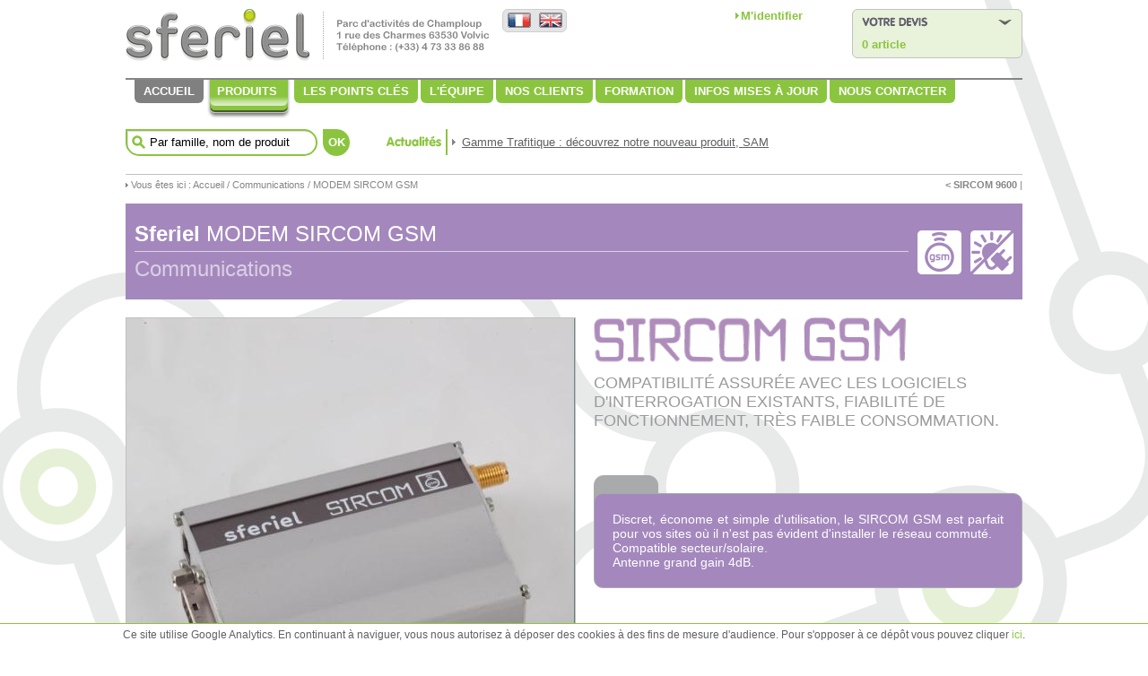

--- FILE ---
content_type: text/html; charset=utf-8
request_url: https://www.sferiel.com/modem-sircom-gsm
body_size: 9581
content:
<!DOCTYPE html PUBLIC "-//W3C//DTD XHTML 1.0 Strict//EN" "http://www.w3.org/TR/xhtml1/DTD/xhtml1-strict.dtd">
<html xmlns="http://www.w3.org/1999/xhtml" xml:lang="fr" lang="fr">
<head>
<base href="https://www.sferiel.com/"/>
<meta http-equiv="Content-Type" content="text/html; charset=UTF-8" />
<title>Appareil</title>
<meta content="" name="description" />
<link rel="stylesheet" type="text/css" href="sferiel-public/css/main.css" media="screen" />
<!--[if IE 9]>
<link rel="stylesheet" type="text/css" href="sferiel-public/css/ie9.css" media="screen" />
<![endif]-->
<!--[if IE 8]>
<link rel="stylesheet" type="text/css" href="sferiel-public/css/ie8.css" media="screen" />
<![endif]-->
<!--[if IE 7]>
<link rel="stylesheet" type="text/css" href="sferiel-public/css/ie7.css" media="screen" />
<![endif]-->
<script src="https://ajax.googleapis.com/ajax/libs/jquery/1.7.2/jquery.min.js"></script>
<script type="text/javascript" src="https://ajax.googleapis.com/ajax/libs/jqueryui/1.5.3/jquery-ui.min.js" ></script>
<script type="text/javascript" src="sferiel-public/js/jquery.jcarousel.min.js"></script>
<!-- Colorbox -->
<script type="text/javascript" src="sferiel-public/js/colorbox/jquery.colorbox-min.js"></script>
<link rel="stylesheet" type="text/css" href="sferiel-public/js/colorbox/colorbox.css" media="screen" />
<script type="text/javascript" src="sferiel-public/js/cloud-zoom.1.0.2.min.js"></script>
<script type="text/javascript" src="sferiel-public/js/jquery.url.js"></script>
<script type="text/javascript">
$(document).ready(function(){
    $("#featured > ul").tabs({fx:{opacity: "toggle"}}).tabs("rotate", 5000, true);
    jQuery('.carousel').jcarousel({
        animation: 800
    });
    $('a').each(function() {
        if($(this).attr('href').length <= 1) {
            $(this).click(function() {
                return false;
            });
        }
        var a = new RegExp('/' + window.location.host + '/');
        //console.log($(this).attr('href'));
        if(!a.test($(this).attr('href')) && $(this).attr('href').substr(0,4)=='http' && $(this).attr('href').length > 1) {
            $(this).click(function(event) {
                event.preventDefault();
                event.stopPropagation();
                window.open(this.href, '_blank');
            });
        }
    });
    $("a[href$=pdf], a[href$=doc], a[href$=docx]").each(function() {
        $(this).attr('target', '_blank');
    });
    $("div.telechargement-pdf a, div.zone-secu a").each(function() {
        $(this).attr('target', '_blank');
    });
    /**
     * Page produit : Spinners sur les champs quantité
     */
    $('.quantite_moins, .quantite_plus').each(function() {
        var inputId = '#' + $(this).attr('rel');
        var $champs = $(inputId);
        $(this).show().click(function() {
            var valeur = parseInt($champs.val());
            var valeurNew = valeur;
            if($(this).is('.quantite_moins')) {
                valeurNew--;
            } else {
                valeurNew++;
            }
            if(valeurNew < 0) valeurNew = 0;
            $champs.val(valeurNew);
            return false;
        });
    });
    /**
     * Page produit : ajout au panier en AJAX
     */
    $('form.JSpanier').submit(function() {
        var $form = $(this);
        var urlParams = $form.url().param();
        delete urlParams.fond; // on doit virer le fond pour mettre le notre à la place
        $form.find('input[value]').each(function() {
            eval('urlParams.' + $(this).attr('name') + ' = "' + $(this).val() + '"');
        });
        $.ajax({
            type: 'POST',
            url: 'https://www.sferiel.com/?fond=panier-ajax',
            data: urlParams,
            dataType :'html',
            success: function(data) {
                // mise à jour du panier
                $('#mon-panier').empty().append($(data).find('#ajax-data-panier').html());
                //lightbox
                $.colorbox({
                    html: $(data).find('#ajax-data-lightbox').html(),
                    opacity: 0.6,
                    fixed: true,
                    innerWidth: 453,
                    innerHeight: 200,
                    close: ''
                });
            }
        });
        return false;
    });
    /**
     * Colorbox sur les liens qui nécesssitent une identification
     */
    $('.JSnotlogged').each(function() {
        $link = $(this);
        $link.click(function() {
            $.colorbox($link.data('colorbox'));
            return false;
        });
    });
    /**
     * Fermeture des lightbox via un bouton contenu dans celles-ci
     */
    $('.lightbox-content .retour').live('click', function() {
        $.colorbox.close();
        return false;
    });
});
</script>
<script type="text/javascript">
// Remplacez la valeur UA-XXXXXX-Y par l'identifiant analytics de votre site.
gaProperty = 'UA-33513247-1'
// Désactive le tracking si le cookie d’Opt-out existe déjà.
var disableStr = 'ga-disable-' + gaProperty;
if (document.cookie.indexOf('hasConsent=false') > -1) {
    window[disableStr] = true;
}
//Cette fonction retourne la date d’expiration du cookie de consentement 
function getCookieExpireDate() { 
 var cookieTimeout = 34214400000;// Le nombre de millisecondes que font 13 mois 
 var date = new Date();
date.setTime(date.getTime()+cookieTimeout);
var expires = "; expires="+date.toGMTString();
return expires;
}
// Cette fonction est appelée pour afficher la demande de consentement
function askConsent(){
    var bodytag = document.getElementsByTagName('body')[0];
    var div = document.createElement('div');
    div.setAttribute('id','cookie-banner');
    // Le code HTML de la demande de consentement
    // Vous pouvez modifier le contenu ainsi que le style
    div.innerHTML =  'Ce site utilise Google Analytics.\
    En continuant à naviguer, vous nous autorisez à déposer des cookies à des fins de \
    mesure d\'audience.  Pour s\'opposer à ce dépôt vous pouvez cliquer  \
    <a href="javascript:gaOptout()">ici</a>.';          
    bodytag.insertBefore(div,bodytag.firstChild); // Ajoute la bannière juste au début de la page 
    document.getElementsByTagName('body')[0].className+=' cookiebanner';              
}
// Retourne la chaine de caractère correspondant à nom=valeur
function getCookie(NomDuCookie)  {
    if (document.cookie.length > 0) {        
        begin = document.cookie.indexOf(NomDuCookie+"=");
        if (begin != -1)  {
            begin += NomDuCookie.length+1;
            end = document.cookie.indexOf(";", begin);
            if (end == -1) end = document.cookie.length;
            return unescape(document.cookie.substring(begin, end)); 
        }
     }
    return null;
}
// Fonction d'effacement des cookies   
function delCookie(name )   {
    path = ";path=" + "/";
    domain = ";domain=" + "."+document.location.hostname;
    var expiration = "Thu, 01-Jan-1970 00:00:01 GMT";       
    document.cookie = name + "=" + path + domain + ";expires=" + expiration;
}
// Efface tous les types de cookies utilisés par Google Analytics    
function deleteAnalyticsCookies() {
    var cookieNames = ["__utma","__utmb","__utmc","__utmz","_ga"]
    for (var i=0; i<cookieNames.length; i++)
        delCookie(cookieNames[i])
}
// La fonction d'opt-out   
function gaOptout() {
    document.cookie = disableStr + '=true;'+ getCookieExpireDate() +' ; path=/';       
    document.cookie = 'hasConsent=false;'+ getCookieExpireDate() +' ; path=/';
    var div = document.getElementById('cookie-banner');
    // Ci dessous le code de la bannière affichée une fois que l'utilisateur s'est opposé au dépôt
    // Vous pouvez modifier le contenu et le style
    if ( div!= null ) div.innerHTML = '<div style="background-color:#ffffff"> Vous vous êtes opposé \
    au dépôt de cookies de mesures d\'audience dans votre navigateur </div>'
    window[disableStr] = true;
    deleteAnalyticsCookies();
}
//Ce bout de code vérifie que le consentement n'a pas déjà été obtenu avant d'afficher
// la baniére
var consentCookie =  getCookie('hasConsent');
if (!consentCookie) {//L'utilisateur n'a pas encore de cookie de consentement
 var referrer_host = document.referrer.split('/')[2]; 
   if ( referrer_host != document.location.hostname ) { //si il vient d'un autre site
   //on désactive le tracking et on affiche la demande de consentement            
     window[disableStr] = true;
     window[disableStr] = true;
     window.onload = askConsent;
   } else { //sinon on lui dépose un cookie 
      document.cookie = 'hasConsent=true; '+ getCookieExpireDate() +' ; path=/'; 
   }
}
var _gaq = _gaq || [];
_gaq.push(['_setAccount', 'UA-33513247-1']);
_gaq.push(['_setDomainName', 'sferiel.com']);
_gaq.push(['_trackPageview']);
(function() {
var ga = document.createElement('script'); ga.type = 'text/javascript'; ga.async = true;
ga.src = ('https:' == document.location.protocol ? 'https://ssl' : 'http://www') + '.google-analytics.com/ga.js';
var s = document.getElementsByTagName('script')[0]; s.parentNode.insertBefore(ga, s);
})();
</script>
</head>
<body class="lang1">
<div id="global">
    <div id="entete" class="clearfix">
        <ul id="langues">
            <li><a href="https://www.sferiel.com/?lang=2" class="uk">English version</a></li>
            <li><a href="https://www.sferiel.com/?lang=1" class="fr">Version française</a></li>
        </ul>       
        <h1><a href="#">SFERIEL</a></h1>
        <div class="panier-et-compte">
            <ul class="compte">
                    <li><a href="https://www.sferiel.com/?fond=connexion">M'identifier</a></li>
            </ul>
            <ul class="panier">
                <h3>Demande de devis</h3>
                <li id="mon-panier"><a href="https://www.sferiel.com/?fond=panier">0 article<!--[if gte IE 7]><!--></a><!--<![endif]-->
                </li>
            </ul>
        </div>
    </div><!--Fin de #entete-->
    <div id="menus-wrapper" class="clearfix">
        <ul id="mega">
            <li id="accueil"><a href="https://www.sferiel.com" title="Retour en page d'accueil">Accueil</a></li>
            <li id="produits">
                <a href="#" title="Gamme Trafique">Produits</a>
                <b class="s4"></b>
                <div class="megacontainer">
                    <b class="s1"></b>
                    <b class="s2"></b>
                    <b class="s3"></b>
                    <table>
                        <tbody>
                        <tr>
                            <td>
                                    <ul>
                                        <li><a href="#">» Comptages mobiles</a>
                                            <ul>
                                                    <li><a href="https://www.sferiel.com/alpha" title="">ALPHA</a></li>
                                                    <li><a href="https://www.sferiel.com/cigale-ii" title="">CIGALE II</a></li>
                                                    <li><a href="https://www.sferiel.com/delta" title="">DELTA</a></li>
                                                    <li><a href="https://www.sferiel.com/ancien-e.m.c." title="">Ancien E.M.C.</a></li>
                                                    <li><a href="https://www.sferiel.com/nouveau-emc" title="">Nouveau EMC </a></li>
                                                    <li><a href="https://www.sferiel.com/mach1" title=""> MACH1+ </a></li>
                                                    <li><a href="https://www.sferiel.com/phoenix" title="">PHOENIX</a></li>
                                                    <li><a href="https://www.sferiel.com/viking" title="">VIKING +</a></li>
                                            </ul>
                                        </li>
                                    </ul>
                                    <ul>
                                        <li><a href="#">» Comptages fixes</a>
                                            <ul>
                                                    <li><a href="https://www.sferiel.com/station-sam" title="">Station SAM</a></li>
                                                    <li><a href="https://www.sferiel.com/station-siredo-lisa" title="">Station SIREDO LISA </a></li>
                                                    <li><a href="https://www.sferiel.com/station-siredo-prmx" title="">Station SIREDO PRMX </a></li>
                                            </ul>
                                        </li>
                                    </ul>
                                    <ul>
                                        <li><a href="#">» Communications</a>
                                            <ul>
                                                    <li><a href="https://www.sferiel.com/sircom-3g" title="">SIRCOM 3G</a></li>
                                                    <li><a href="https://www.sferiel.com/sircom-9600" title="">SIRCOM 9600</a></li>
                                                    <li><a href="https://www.sferiel.com/modem-sircom-gsm" title="">MODEM SIRCOM GSM</a></li>
                                            </ul>
                                        </li>
                                    </ul>
                                    <ul>
                                        <li><a href="#">» Capteurs</a>
                                            <ul>
                                                    <li><a href="https://www.sferiel.com/apollo-1" title="">APOLLO 1 </a></li>
                                                    <li><a href="https://www.sferiel.com/atlas" title="">ATLAS </a></li>
                                                    <li><a href="https://www.sferiel.com/gemini-1" title="">GEMINI 1 </a></li>
                                                    <li><a href="https://www.sferiel.com/orion" title="">ORION</a></li>
                                            </ul>
                                        </li>
                                    </ul>
                            </td>
                            <td>
                                    <ul>
                                        <li><a href="#">» Accessoires</a>
                                                <ul>
                                                        <li><a href="https://www.sferiel.com/g.a.g.-10" title="">G.A.G. 10</a></li>
                                                        <li><a href="https://www.sferiel.com/outils-indispensables" title="">Outils indispensables</a></li>
                                                        <li><a href="https://www.sferiel.com/pmmv" title="">P.M.M.V.</a></li>
                                                </ul>
                                        </li>
                                    </ul>
                                    <ul>
                                        <li><a href="#">» Météo</a>
                                                <ul>
                                                        <li><a href="https://www.sferiel.com/module-climatique-rana" title="">Module climatique RANA</a></li>
                                                </ul>
                                        </li>
                                    </ul>
                                    <ul>
                                        <li><a href="#">» Logiciels</a>
                                                <ul>
                                                        <li><a href="https://www.sferiel.com/mobile-plus" title="">MOBILE PLUS</a></li>
                                                        <li><a href="https://www.sferiel.com/route-plus" title="">ROUTE PLUS </a></li>
                                                        <li><a href="https://www.sferiel.com/confettis" title="">CONFETTIS</a></li>
                                                        <li><a href="https://www.sferiel.com/thor" title="">THOR</a></li>
                                                        <li><a href="https://www.sferiel.com/thor-exploitation" title="">THOR Exploitation</a></li>
                                                        <li><a href="https://www.sferiel.com/thor-frequentation" title="">THOR Fréquentation</a></li>
                                                        <li><a href="https://www.sferiel.com/winnie" title="">WINNIE</a></li>
                                                        <li><a href="https://www.sferiel.com/x-fimes" title="">X-FIMES </a></li>
                                                </ul>
                                        </li>
                                    </ul>
                            </td>
                            <td>
                                    <ul>
                                        <li><a href="#">» Consommables</a>
                                                <ul>
                                                        <li><a href="https://www.sferiel.com/abri-de-sonde-aerienne-rana" title="">Abri de sonde aérienne RANA</a></li>
                                                        <li><a href="https://www.sferiel.com/antenne" title="">Antenne</a></li>
                                                        <li><a href="https://www.sferiel.com/barrette-gag-10" title="">Barrette GAG 10</a></li>
                                                        <li><a href="https://www.sferiel.com/batterie-plomb" title="">Batterie plomb </a></li>
                                                        <li><a href="https://www.sferiel.com/bloc-secteur-pmmv" title="">Bloc secteur PMMV</a></li>
                                                        <li><a href="https://www.sferiel.com/bride-de-fixation-viking" title="">Bride de fixation VIKING+</a></li>
                                                        <li><a href="https://www.sferiel.com/cable-dalimentation-sircom-9600" title="">Câble d'alimentation (SIRCOM 9600)</a></li>
                                                        <li><a href="https://www.sferiel.com/cable-dalimentation-sircom-gsm/gprs" title="">Câble d'alimentation (SIRCOM GSM/GPRS)</a></li>
                                                        <li><a href="https://www.sferiel.com/casque-audio" title="">Casque audio </a></li>
                                                        <li><a href="https://www.sferiel.com/chaine-et-cadenas" title="">Chaine et cadenas</a></li>
                                                        <li><a href="https://www.sferiel.com/chargeur-de-gag-10" title="">Chargeur de GAG 10</a></li>
                                                        <li><a href="https://www.sferiel.com/coffret-compteur" title="">Coffret compteur</a></li>
                                                        <li><a href="https://www.sferiel.com/consommables-siredo" title="">Consommables SIREDO</a></li>
                                                        <li><a href="https://www.sferiel.com/cordon-magique" title="">Cordon magique</a></li>
                                                        <li><a href="https://www.sferiel.com/cordon-pmmv/pc" title="">Cordon PMMV/PC</a></li>
                                                        <li><a href="https://www.sferiel.com/cordon-rs-232" title="">Cordon RS 232</a></li>
                                                        <li><a href="https://www.sferiel.com/dongle" title="">Dongle</a></li>
                                                        <li><a href="https://www.sferiel.com/embout-anti-echo" title="">Embout anti écho</a></li>
                                                        <li><a href="https://www.sferiel.com/fixation-pmmv" title="">Fixation PMMV</a></li>
                                                        <li><a href="https://www.sferiel.com/fixations-de-tubes" title="">Fixations de tubes </a></li>
                                                        <li><a href="https://www.sferiel.com/hypermach" title="">Hypermach</a></li>
                                                        <li><a href="https://www.sferiel.com/kit-outillage" title="">Kit outillage</a></li>
                                                        <li><a href="https://www.sferiel.com/lecteur-de-carte-sd" title="">Lecteur de carte SD</a></li>
                                                        <li><a href="https://www.sferiel.com/module-pour-gag-10-12v" title="">Module pour GAG 10 12V</a></li>
                                                        <li><a href="https://www.sferiel.com/module-pour-gag-10-6v" title="">Module pour GAG 10 6V</a></li>
                                                        <li><a href="https://www.sferiel.com/patin-de-fixation" title="">Patin de fixation</a></li>
                                                        <li><a href="https://www.sferiel.com/pile-a-air-alpha" title="">Pile à air ALPHA</a></li>
                                                        <li><a href="https://www.sferiel.com/pile-delta" title="">Pile DELTA</a></li>
                                                        <li><a href="https://www.sferiel.com/pile-a-air-new-emc" title="">Pile à air New EMC</a></li>
                                                        <li><a href="https://www.sferiel.com/pile-a-air-phoenix-et-cigale-ii" title="">Pile à air  PHOENIX et CIGALE II</a></li>
                                                        <li><a href="https://www.sferiel.com/pile-a-air-viking" title="">Pile à air VIKING + </a></li>
                                                        <li><a href="https://www.sferiel.com/piquets-pour-tubes" title="">Piquets pour tubes</a></li>
                                                        <li><a href="https://www.sferiel.com/sonde-aerienne-rana" title="">Sonde aérienne RANA</a></li>
                                                        <li><a href="https://www.sferiel.com/sonde-de-chaussee-rana" title="">Sonde de chaussée RANA</a></li>
                                                        <li><a href="https://www.sferiel.com/support-de-fixation-orion" title="">Support de fixation ORION</a></li>
                                                        <li><a href="https://www.sferiel.com/tablette-android" title="">Tablette ANDROID</a></li>
                                                        <li><a href="https://www.sferiel.com/tubes-pneumatiques" title="">Tubes pneumatiques</a></li>
                                                        <li><a href="https://www.sferiel.com/vampire" title="">VAMPIRE</a></li>
                                                </ul>
                                        </li>
                                    </ul>
                            </td>
                        </tr>
                        </tbody>
                    </table>
                </div>
            </li>
            <li>
                <a href="#" title="Les points clés">Les points clés</a>
                <b class="s4"></b>
                <div class="menusderoulants">
                    <b class="s1"></b>
                    <b class="s2"></b>
                    <b class="s3"></b>
                    <table>
                        <tbody>
                        <tr>
                            <td>
                                <ul>
                                    <li><a href="https://www.sferiel.com/qui-sommes-nous" title="">» Qui sommes-nous ?</a></li>
                                    <li><a href="https://www.sferiel.com/quelques-exemples-de-realisations-specifiques" title="">» Quelques exemples de réalisations spécifiques</a></li>
                                    <li><a href="https://www.sferiel.com/nos-partenaires" title="">» Nos partenaires</a></li>
                                    <li><a href="https://www.sferiel.com/club-utilisateurs-route-plus" title="">» Club utilisateurs Route Plus</a></li>
                                    <li><a href="https://www.sferiel.com/venir-chez-nous-2" title="">» Venir chez nous</a></li>
                                </ul>
                            </td>
                        </tr>
                        </tbody>
                    </table>
                </div>
            </li>
                <li><a href="https://www.sferiel.com/lequipe" title="L'équipe">L'équipe</a></li>
                <li><a href="https://www.sferiel.com/nos-clients" title="Nos clients">Nos clients</a></li>
                <li><a href="https://www.sferiel.com/formation-2" title="Formation">Formation</a></li>
                <li><a href="https://www.sferiel.com/infos-mises-a-jour" title="Infos mises à jour">Infos mises à jour</a></li>
                <li><a href="https://www.sferiel.com/nous-contacter" title="Nous contacter">Nous contacter</a></li>
        </ul>
    </div><!-- Fin de #menus-wrapper -->
    <div id="centre" class="clearfix">
        <div id="recherche" class="clearfix">
            <h2>Recherche sur ce site</h2>
            <form action="https://www.sferiel.com/?fond=recherche" method="post">
                <div id="select-manche" class="clearfix">
                    <input type="text" value="Par famille, nom de produit" name="motcle" onclick="this.value='';"/>
                </div>
                <button type="submit" class="bt-form">OK</button>
            </form>
            <div id="actu">
                <h3>Actualités</h3>
                <span class="texte"><a href="https://www.sferiel.com/gamme-trafitique-decouvrez-notre-nouveau-produit-sam">Gamme Trafitique : découvrez notre nouveau produit, SAM</a></span>
            </div>
        </div><!-- Fin de #recherche -->
<div id="ariane">
    <div id="prods-prevnext">
                <a href="https://www.sferiel.com/sircom-9600">&lt; SIRCOM 9600</a> |
    </div>
    Vous êtes ici : <a href="https://www.sferiel.com">Accueil</a>
        / <a href="#">Communications</a>
    / MODEM SIRCOM GSM
</div>
<div id="bloc-titre" style="background-color:#a488bd;">
    <h2><b>Sferiel</b> MODEM SIRCOM GSM</h2>
        <h2 class="titre-secondaire">Communications</h2>
    <ul class="pictos" style="background-color:#a488bd; ">
                <li><img src="client/cache/caracdisp/_49____0_ffffff_picto_gsm_543.png" alt="GSM" title="GSM"/></li>
                <li><img src="client/cache/caracdisp/_49____0_ffffff_picto_alim_solaire_535.png" alt="Alim Solaire/Electrique" title="Alim Solaire/Electrique"/></li>
    </ul>
</div>
<div id="contenu">
    <div id="images-fiche">
                <a href='client/cache/produit/1000_1000____1__sircom-gsm_001_438.jpg'
                   class='cloud-zoom'
                   id='zoom1'
                   rel="position: 'inside' , showTitle: false, adjustX:0, adjustY:0">
                    <img src="client/cache/produit/500_500____1__sircom-gsm_001_438.jpg" alt='SIRCOM GSM' title="SIRCOM GSM"/>
                </a>
        <ul class="liste-vignettes">
                <li>
                    <a href="client/gfx/photos/produit/sircom-gsm_001_438.jpg"
                       class="cloud-zoom-gallery"
                       title="SIRCOM GSM"
                       rel="useZoom: 'zoom1', smallImage: 'client/cache/produit/500_500____1__sircom-gsm_001_438.jpg' ">
                        <img src="client/cache/produit/116_116____1__sircom-gsm_001_438.jpg" alt="SIRCOM GSM" />
                    </a>
                </li>
                <li>
                    <a href="client/gfx/photos/produit/sircom-gsm_003_437.jpg"
                       class="cloud-zoom-gallery"
                       title="SIRCOM GSM"
                       rel="useZoom: 'zoom1', smallImage: 'client/cache/produit/500_500____1__sircom-gsm_003_437.jpg' ">
                        <img src="client/cache/produit/116_116____1__sircom-gsm_003_437.jpg" alt="SIRCOM GSM" />
                    </a>
                </li>
                <li>
                    <a href="client/gfx/photos/produit/sircom-gsm_002_439.jpg"
                       class="cloud-zoom-gallery"
                       title="SIRCOM GSM"
                       rel="useZoom: 'zoom1', smallImage: 'client/cache/produit/500_500____1__sircom-gsm_002_439.jpg' ">
                        <img src="client/cache/produit/116_116____1__sircom-gsm_002_439.jpg" alt="SIRCOM GSM" />
                    </a>
                </li>
                <li>
                    <a href="client/gfx/photos/produit/sircomgprs_002_254.jpg"
                       class="cloud-zoom-gallery"
                       title="Câble d'alimentation "
                       rel="useZoom: 'zoom1', smallImage: 'client/cache/produit/500_500____1__sircomgprs_002_254.jpg' ">
                        <img src="client/cache/produit/116_116____1__sircomgprs_002_254.jpg" alt="Câble d'alimentation " />
                    </a>
                </li>
                <li>
                    <a href="client/gfx/photos/produit/sircomgprs_005_256.jpg"
                       class="cloud-zoom-gallery"
                       title="Cordon magique"
                       rel="useZoom: 'zoom1', smallImage: 'client/cache/produit/500_500____1__sircomgprs_005_256.jpg' ">
                        <img src="client/cache/produit/116_116____1__sircomgprs_005_256.jpg" alt="Cordon magique" />
                    </a>
                </li>
                <li>
                    <a href="client/gfx/photos/produit/sircomgprs_001_255.jpg"
                       class="cloud-zoom-gallery"
                       title="Antenne"
                       rel="useZoom: 'zoom1', smallImage: 'client/cache/produit/500_500____1__sircomgprs_001_255.jpg' ">
                        <img src="client/cache/produit/116_116____1__sircomgprs_001_255.jpg" alt="Antenne" />
                    </a>
                </li>
        </ul>
    </div>
    <div id="presentation-fiche">
            <div class="logo"><img src="client/cache/caracdisp/478_50____0_ffffff_sirc-gsm_642.png" alt="MODEM SIRCOM GSM"/></div>
            <p class="chapo">COMPATIBILITÉ ASSURÉE AVEC LES LOGICIELS D'INTERROGATION EXISTANTS, FIABILITÉ DE FONCTIONNEMENT, TRÈS FAIBLE CONSOMMATION.</p>
            <div class="onglet-argumentaire">
                <div class="argumetaire-fiche" style="background-color:#a488bd;">
                    Discret, économe et simple d'utilisation, le SIRCOM GSM est parfait pour vos sites où il n'est pas évident d'installer le réseau commuté.<br />Compatible secteur/solaire.<br />Antenne grand gain 4dB.
                </div>
            </div>
        <div class="demande-de-devis">
            <a href="https://www.sferiel.com/?fond=panier&amp;action=ajouter&amp;ref=ModemsircomGSM">» Ajouter à mon devis</a>
        </div>
        <div class="telechargement-pdf">
            <h3>Télécharger nos fiches</h3>
          <ul>
                <li><a href="client/document/sircom_gsm_a4_fr_04_8.pdf">» Fiche produit SIRCOM GSM</a></li>
            </ul>
        </div>
    </div> <!-- #presentation-fiche -->
    <table width="100%" border="0" cellpadding="8" cellspacing="0" class="JSproduits">
    <tbody>
    <tr>
        <th align="left" class="mise-en-avant">Accessoires</th>
        <th class="mise-en-avant cell-quantite">Quantité</th>
    </tr>
        <tr>
            <td class="prix-tete-de-gondole">
                    <img src="client/cache/produit/100_______cordon-magique_504.jpg" alt="Cordon magique"/>
                <span class="nom-article"><a href="https://www.sferiel.com/cordon-magique" title="">Cordon magique</a></span>
            </td>
            <td class="prix-tete-de-gondole" align="center" style="white-space:nowrap; width:10px">
                <form method="post" action="https://www.sferiel.com/?fond=panier&amp;action=ajouter&amp;ref=Cordonmagique&amp;append=1" class="JSpanier">
                    <table class="quantite">
                        <tr>
                            <td align="center"><a href="#" title="" class="quantite_moins" rel="lot_44"><img src="sferiel-public/img/moins.png" alt="-"/></a></td>
                            <td align="center"><input name="quantite" type="text" value="1" class="petit" id="lot_44" maxlength="4"/></td>
                            <td align="center"><a href="#" title="" class="quantite_plus" rel="lot_44"><img src="sferiel-public/img/plus.png" alt="+"/></a></td>
                        </tr>
                    </table>
                    <p class="submit">
                        <input type="hidden" name="ref" value="Cordonmagique"/>
                        <button type="submit" name="" class="bt-formulaire">Ajouter à mon devis</button>
                    </p>
                </form>
            </td>
        </tr>
        <tr>
            <td class="prix-tete-de-gondole">
                    <img src="client/cache/produit/100_______alimentation_473.jpg" alt="Câble d'alimentation "/>
                <span class="nom-article"><a href="https://www.sferiel.com/cable-dalimentation-sircom-gsm/gprs" title="">Câble d'alimentation (SIRCOM GSM/GPRS)</a></span>
            </td>
            <td class="prix-tete-de-gondole" align="center" style="white-space:nowrap; width:10px">
                <form method="post" action="https://www.sferiel.com/?fond=panier&amp;action=ajouter&amp;ref=Cablealim&amp;append=1" class="JSpanier">
                    <table class="quantite">
                        <tr>
                            <td align="center"><a href="#" title="" class="quantite_moins" rel="lot_46"><img src="sferiel-public/img/moins.png" alt="-"/></a></td>
                            <td align="center"><input name="quantite" type="text" value="1" class="petit" id="lot_46" maxlength="4"/></td>
                            <td align="center"><a href="#" title="" class="quantite_plus" rel="lot_46"><img src="sferiel-public/img/plus.png" alt="+"/></a></td>
                        </tr>
                    </table>
                    <p class="submit">
                        <input type="hidden" name="ref" value="Cablealim"/>
                        <button type="submit" name="" class="bt-formulaire">Ajouter à mon devis</button>
                    </p>
                </form>
            </td>
        </tr>
        <tr>
            <td class="prix-tete-de-gondole">
                    <img src="client/cache/produit/100_______sircomgprs_001_292.jpg" alt="Antenne"/>
                <span class="nom-article"><a href="https://www.sferiel.com/antenne" title="">Antenne</a></span>
            </td>
            <td class="prix-tete-de-gondole" align="center" style="white-space:nowrap; width:10px">
                <form method="post" action="https://www.sferiel.com/?fond=panier&amp;action=ajouter&amp;ref=Antenne&amp;append=1" class="JSpanier">
                    <table class="quantite">
                        <tr>
                            <td align="center"><a href="#" title="" class="quantite_moins" rel="lot_47"><img src="sferiel-public/img/moins.png" alt="-"/></a></td>
                            <td align="center"><input name="quantite" type="text" value="1" class="petit" id="lot_47" maxlength="4"/></td>
                            <td align="center"><a href="#" title="" class="quantite_plus" rel="lot_47"><img src="sferiel-public/img/plus.png" alt="+"/></a></td>
                        </tr>
                    </table>
                    <p class="submit">
                        <input type="hidden" name="ref" value="Antenne"/>
                        <button type="submit" name="" class="bt-formulaire">Ajouter à mon devis</button>
                    </p>
                </form>
            </td>
        </tr>
    </tbody>
    </table>
</div>
</div><!--Fin de #centre-->
<div id="footer" class="clearfix">
    <div class="entete-footer">&nbsp;</div>
    <div class="contenu-footer">
        <ul class="general">
                <li><a href="https://www.sferiel.com/qui-sommes-nous">Qui sommes-nous ?</a></li>
                <li><a href="https://www.sferiel.com/quelques-exemples-de-realisations-specifiques">Quelques exemples de réalisations spécifiques</a></li>
                <li><a href="https://www.sferiel.com/nos-partenaires">Nos partenaires</a></li>
                <li><a href="https://www.sferiel.com/club-utilisateurs-route-plus">Club utilisateurs Route Plus</a></li>
                <li><a href="https://www.sferiel.com/venir-chez-nous-2">Venir chez nous</a></li>
                <li><a href="https://www.sferiel.com/mentions-legales">Mentions légales</a></li>
        </ul>
        <ul>
                <li><a href="#">Comptages mobiles</a>
                    <ul>
                            <li><a href="https://www.sferiel.com/alpha">ALPHA</a></li>
                            <li><a href="https://www.sferiel.com/cigale-ii">CIGALE II</a></li>
                            <li><a href="https://www.sferiel.com/delta">DELTA</a></li>
                            <li><a href="https://www.sferiel.com/ancien-e.m.c.">Ancien E.M.C.</a></li>
                            <li><a href="https://www.sferiel.com/nouveau-emc">Nouveau EMC </a></li>
                            <li><a href="https://www.sferiel.com/mach1"> MACH1+ </a></li>
                            <li><a href="https://www.sferiel.com/phoenix">PHOENIX</a></li>
                            <li><a href="https://www.sferiel.com/viking">VIKING +</a></li>
                    </ul>
                </li>
                <li><a href="#">Comptages fixes</a>
                    <ul>
                            <li><a href="https://www.sferiel.com/station-sam">Station SAM</a></li>
                            <li><a href="https://www.sferiel.com/station-siredo-lisa">Station SIREDO LISA </a></li>
                            <li><a href="https://www.sferiel.com/station-siredo-prmx">Station SIREDO PRMX </a></li>
                    </ul>
                </li>
        </ul>
        <ul>
            <li><a href="#">Communications</a>
                <ul>
                        <li><a href="https://www.sferiel.com/sircom-3g">SIRCOM 3G</a></li>
                        <li><a href="https://www.sferiel.com/sircom-9600">SIRCOM 9600</a></li>
                        <li><a href="https://www.sferiel.com/modem-sircom-gsm">MODEM SIRCOM GSM</a></li>
                </ul>
            </li>
            <li><a href="#">Capteurs</a>
                <ul>
                        <li><a href="https://www.sferiel.com/apollo-1">APOLLO 1 </a></li>
                        <li><a href="https://www.sferiel.com/atlas">ATLAS </a></li>
                        <li><a href="https://www.sferiel.com/gemini-1">GEMINI 1 </a></li>
                        <li><a href="https://www.sferiel.com/orion">ORION</a></li>
                </ul>
            </li>
            <li><a href="#">Accessoires</a>
                <ul>
                        <li><a href="https://www.sferiel.com/g.a.g.-10">G.A.G. 10</a></li>
                        <li><a href="https://www.sferiel.com/outils-indispensables">Outils indispensables</a></li>
                        <li><a href="https://www.sferiel.com/pmmv">P.M.M.V.</a></li>
                </ul>
            </li>
        </ul>
        <ul>
            <li><a href="#">Météo</a>
                <ul>
                        <li><a href="https://www.sferiel.com/module-climatique-rana">Module climatique RANA</a></li>
                </ul>
            </li>
        </ul>
        <ul>
            <ul>
                <li><a href="#">Logiciels</a>
                    <ul>
                            <li><a href="https://www.sferiel.com/mobile-plus">MOBILE PLUS</a></li>
                            <li><a href="https://www.sferiel.com/route-plus">ROUTE PLUS </a></li>
                            <li><a href="https://www.sferiel.com/confettis">CONFETTIS</a></li>
                            <li><a href="https://www.sferiel.com/thor">THOR</a></li>
                            <li><a href="https://www.sferiel.com/thor-exploitation">THOR Exploitation</a></li>
                            <li><a href="https://www.sferiel.com/thor-frequentation">THOR Fréquentation</a></li>
                            <li><a href="https://www.sferiel.com/winnie">WINNIE</a></li>
                            <li><a href="https://www.sferiel.com/x-fimes">X-FIMES </a></li>
                    </ul>
                </li>
            </ul>
        </ul>
            <ul>
                    <ul>
                        <li><a href="#">Consommables</a>
                            <ul>
                                    <li><a href="https://www.sferiel.com/abri-de-sonde-aerienne-rana">Abri de sonde aérienne RANA</a></li>
                                    <li><a href="https://www.sferiel.com/antenne">Antenne</a></li>
                                    <li><a href="https://www.sferiel.com/barrette-gag-10">Barrette GAG 10</a></li>
                                    <li><a href="https://www.sferiel.com/batterie-plomb">Batterie plomb </a></li>
                                    <li><a href="https://www.sferiel.com/bloc-secteur-pmmv">Bloc secteur PMMV</a></li>
                                    <li><a href="https://www.sferiel.com/bride-de-fixation-viking">Bride de fixation VIKING+</a></li>
                                    <li><a href="https://www.sferiel.com/cable-dalimentation-sircom-9600">Câble d'alimentation (SIRCOM 9600)</a></li>
                                    <li><a href="https://www.sferiel.com/cable-dalimentation-sircom-gsm/gprs">Câble d'alimentation (SIRCOM GSM/GPRS)</a></li>
                                    <li><a href="https://www.sferiel.com/casque-audio">Casque audio </a></li>
                                    <li><a href="https://www.sferiel.com/chaine-et-cadenas">Chaine et cadenas</a></li>
                                    <li><a href="https://www.sferiel.com/chargeur-de-gag-10">Chargeur de GAG 10</a></li>
                                    <li><a href="https://www.sferiel.com/coffret-compteur">Coffret compteur</a></li>
                                    <li><a href="https://www.sferiel.com/consommables-siredo">Consommables SIREDO</a></li>
                                    <li><a href="https://www.sferiel.com/cordon-magique">Cordon magique</a></li>
                                    <li><a href="https://www.sferiel.com/cordon-pmmv/pc">Cordon PMMV/PC</a></li>
                                    <li><a href="https://www.sferiel.com/cordon-rs-232">Cordon RS 232</a></li>
                                    <li><a href="https://www.sferiel.com/dongle">Dongle</a></li>
                                    <li><a href="https://www.sferiel.com/embout-anti-echo">Embout anti écho</a></li>
                                    <li><a href="https://www.sferiel.com/fixation-pmmv">Fixation PMMV</a></li>
                                    <li><a href="https://www.sferiel.com/fixations-de-tubes">Fixations de tubes </a></li>
                                    <li><a href="https://www.sferiel.com/hypermach">Hypermach</a></li>
                                    <li><a href="https://www.sferiel.com/kit-outillage">Kit outillage</a></li>
                                    <li><a href="https://www.sferiel.com/lecteur-de-carte-sd">Lecteur de carte SD</a></li>
                                    <li><a href="https://www.sferiel.com/module-pour-gag-10-12v">Module pour GAG 10 12V</a></li>
                                    <li><a href="https://www.sferiel.com/module-pour-gag-10-6v">Module pour GAG 10 6V</a></li>
                                    <li><a href="https://www.sferiel.com/patin-de-fixation">Patin de fixation</a></li>
                                    <li><a href="https://www.sferiel.com/pile-a-air-alpha">Pile à air ALPHA</a></li>
                                    <li><a href="https://www.sferiel.com/pile-delta">Pile DELTA</a></li>
                                    <li><a href="https://www.sferiel.com/pile-a-air-new-emc">Pile à air New EMC</a></li>
                                    <li><a href="https://www.sferiel.com/pile-a-air-phoenix-et-cigale-ii">Pile à air  PHOENIX et CIGALE II</a></li>
                                    <li><a href="https://www.sferiel.com/pile-a-air-viking">Pile à air VIKING + </a></li>
                                    <li><a href="https://www.sferiel.com/piquets-pour-tubes">Piquets pour tubes</a></li>
                                    <li><a href="https://www.sferiel.com/sonde-aerienne-rana">Sonde aérienne RANA</a></li>
                                    <li><a href="https://www.sferiel.com/sonde-de-chaussee-rana">Sonde de chaussée RANA</a></li>
                                    <li><a href="https://www.sferiel.com/support-de-fixation-orion">Support de fixation ORION</a></li>
                                    <li><a href="https://www.sferiel.com/tablette-android">Tablette ANDROID</a></li>
                                    <li><a href="https://www.sferiel.com/tubes-pneumatiques">Tubes pneumatiques</a></li>
                                    <li><a href="https://www.sferiel.com/vampire">VAMPIRE</a></li>
                            </ul>
                        </li>
                    </ul>
            </ul>
    </div>
    <div class="footer-footer">&nbsp;</div>
</div><!--Fin de #footer-->
</div><!--Fin de #global-->
</body>
<!-- Page parsée et évaluée en 0.4365 secondes -->
</html>

--- FILE ---
content_type: text/css
request_url: https://www.sferiel.com/sferiel-public/css/main.css
body_size: 4971
content:
@charset "UTF-8";

/* CSS Document */

/* Général
-------------------------------------------------------- */

* {margin:0; padding:0}
html { font-size: 100%; }
body { margin: 0; padding:0 0 20px 0; font:1em Arial, Helvetica, sans-serif; color: #5f6062; background:#fff url(../img/fond-body.gif) center top no-repeat; background-attachment: fixed; }
ul, ol, li { margin:0; padding:0; list-style:none; }
a { color:#8bc53f; text-decoration:none; }
a:hover, a:focus { color: #598218; text-decoration:underline; }
img, img a  { border: none; }

/* Mise en page
-------------------------------------------------------- */

#global { width: 1000px; margin: 0 auto; }
#entete { position:relative; width:1000px; height:87px; padding:0; margin:0; background:transparent url(../img/fond-entete.gif) no-repeat left -10px; }
#menus-wrapper {width:1000px; height:34px; padding:0; margin:0;  }
#centre { float:left; width: 1000px; margin:0; padding:0; overflow: hidden; }
#footer { float:left; width:1000px; clear:both; margin:10px 0; padding:0; }

/* Titres
-------------------------------------------------------- */

h1, h2, h3, h4, h5, h6 { color:#8bc53f; margin: 1em 0 .5em 0; }
h1 {display:none;}

/* #langues
-------------------------------------------------------- */
ul#langues { position:absolute; left:420px; top:10px; width:70px; height:24px; background-color:#e3e4e5; -webkit-border-radius:6px; -moz-border-radius:6px; border-radius:6px; border: solid 1px #CECFD0; }
ul#langues li { float:right; }
ul#langues li a.fr, ul#langues li a.uk { float:right; width:35px; height:24px; background:url(../img/boutons-langues.gif) no-repeat; margin:1px 0 0 0; text-indent:-9990px; }
ul#langues li a.uk { background-position:-135px 0; }



/* #entete
-------------------------------------------------------- */

#entete .panier-et-compte { float:right; position:relative;	z-index:100; width:320px; height:70px; margin:10px 0 0 0; }
#entete .panier-et-compte ul.compte { float:left; font-size:0.8em; font-weight:bold; }
#entete .panier-et-compte ul.compte li { }
#entete .panier-et-compte ul.compte li a { float:left; color:#8bc53f; background:url(../img/puce-compte-li-a.gif) no-repeat 0 center; padding:0 0 0 6px; margin:0 5px 0 0; }
#entete .panier-et-compte ul.panier { float:right; font-size:0.8em; font-weight:bold; width:188px; background-color:#e9f2da; border:solid 1px #c0c1c2; -webkit-border-radius: 6px;  -moz-border-radius: 6px; border-radius: 6px;  }
#entete .panier-et-compte ul.panier h3 { text-indent:-9990px; background-image:url(../img/titre-demade-de-devis.gif); margin:5px 0 3px 0; padding:0; height:17px;}
body.lang2 #entete .panier-et-compte ul.panier h3 { background-image:url(../img/titre-demade-de-devis.2.gif); margin:5px 0 3px 0; padding:0; height:17px;}
#entete .panier-et-compte ul.panier li#mon-panier { float:left; position:relative; width:188px; margin:0; cursor:pointer; }
#entete .panier-et-compte ul.panier li#mon-panier a,
#entete .panier-et-compte ul.panier li#mon-panier a:visited { display:block; line-height:28px; color:#8bc53f; padding:0 10px; }
#entete .panier-et-compte ul.panier li#mon-panier:hover ul,
#entete .panier-et-compte ul.panier li#mon-panier a:hover ul { visibility:visible; }
#entete .panier-et-compte ul.panier li#mon-panier ul { visibility:hidden; position:absolute; width:188px; top:25px; left:-1px; background-color:#e9f2da; border:solid 1px #c0c1c2; border-width:0 1px 1px 1px; -webkit-border-radius: 0 0 6px 6px; -moz-border-radius: 0 0 6px 6px; border-radius: 0 0 6px 6px; }
#entete .panier-et-compte ul.panier li#mon-panier ul li { float:left; width:168px; padding:5px 10px; color:#5f6062; line-height:normal;  border-top:dotted 1px #aaab7c;  }
#entete .panier-et-compte ul.panier li#mon-panier ul li:hover { background-color:#ddeac8; -webkit-border-radius: 0 0 6px 6px; -moz-border-radius: 0 0 6px 6px; border-radius: 0 0 6px 6px; }
.panier-et-compte ul li#mon-panier ul li span.quantite-et-prix { font-size:0.9em; font-weight:normal; }
.panier-et-compte ul li#mon-panier ul li. { float:left; width:188px; padding:0; margin:0;}

#bt-valider { height:26px; margin:0; background-image:url(../img/fond-menu-a.gif); -webkit-border-radius: 6px; -moz-border-radius: 6px; border-radius: 6px; }
#bt-valider:hover { background-position:0 -26px;}
#entete .panier-et-compte ul.panier li#mon-panier li a, #entete .panier-et-compte ul.panier li#mon-panier li a:visited { text-decoration:none; text-align:left; line-height:26px; color:#5F6062; padding:0; }

/* Menu
-------------------------------------------------------- */

ul#mega  { float:left; width:990px; padding:0 0 0 10px; border-top:solid 2px #848587; }
#mega li { float:left; position:relative; margin:0 3px 0 0; background:#8bc53f; -webkit-border-radius: 0 0 6px 6px; -moz-border-radius: 0 0 6px 6px; border-radius: 0 0 6px 6px; }
#mega li#accueil {background:gray; }
#mega li#produits { height:45px; width:91px; padding:0 2px; background-image:url(../img/fond-menu-a.produits.gif); -webkit-border-radius: 0; -moz-border-radius: 0; border-radius: 0; z-index:9999999}
#mega li a { font-size:0.8em; font-weight:bold; color:#fff; line-height:26px; outline:0; padding:0 10px; display:block; text-transform: uppercase; text-decoration:none;  }
#mega li:hover { z-index:1; text-decoration:none; }
#mega li#accueil:hover { background:#5f6062;}
#mega li#produits:hover { background-position: left -45px; }
#mega li a:hover {color:#495b28; text-decoration:none; }
#mega li#accueil a:hover {color:#fff;}

/* Sous-menu produits
-------------------------------------------------------- */

#mega div.megacontainer { position:absolute; left:-999em; width:530px; padding:0 0 25px 0; margin: 6px 0 0 0; background:url(../img/fond-megacontainer.png) no-repeat 0 bottom; z-index:100; }
#mega div.megacontainer table, #mega div.megacontainer table td { width:100%; border:none; padding:0; margin:0; }
#mega div.megacontainer table td { width:33%; vertical-align:top; }
#mega li:hover div { left:0; top:auto; }
#mega div.megacontainer ul { padding:0; margin:0px 8px 5px 8px; list-style-type:none; border-bottom: dotted 1px #E9EFC7;}
#mega div.megacontainer ul ul { padding:0; margin:0; border:none; }
#mega div.megacontainer ul li { float:none; background-image:none; margin:0; padding:0; line-height:normal; }
#mega div.megacontainer ul li a { font-size:0.8em; margin:0; padding:4px 0; line-height:normal; }
#mega div.megacontainer ul li li a { font-size:0.7em; text-transform:none; font-weight:normal; padding: 4px 0 4px 12px; }
#mega div.megacontainer li a:hover { text-decoration:none; }

#mega div.menusderoulants { position:absolute; left:-999em; width:300px; padding:0 0 6px 0; margin:-3px 0 0 0; background:#8bc53f; z-index:100; -webkit-border-radius: 0 6px 6px 6px; -moz-border-radius: 0 6px 6px 6px; border-radius: 0 6px 6px 6px; }
#mega div.menusderoulants table, #mega div.menusderoulants table td { width:100%; border:none; padding:0; margin:0; }
#mega div.menusderoulants table td { width:33%; vertical-align:top; }
#mega div.menusderoulants ul { padding:0; margin:0; list-style-type:none; border:none;}
#mega div.menusderoulants ul ul { padding:0; margin:0; border:none; }
#mega div.menusderoulants ul li { float:none; background-image:none; margin:0; padding:0; line-height:normal; }
#mega div.menusderoulants ul li a { font-size:0.7em; margin:0 8px; padding:5px 0; line-height:normal; border-bottom: dotted 1px #E9EFC7; }
#mega div.menusderoulants li a:hover { text-decoration:none; }

/* Formulaire de recherche
-------------------------------------------------------- */

#recherche {/* float:left;*/ width:1000px; height:60px; overflow:hidden; }
#recherche  h2 { display:none;}
#recherche form { float:left; width:250px; height:50px; margin:10px 0; overflow:hidden; }
#recherche form div#select-manche { float:left; }
#recherche form input { float:none; -webkit-border-radius: 0 15px 15px 15px;  -moz-border-radius: 0 15px 15px 15px; border-radius: 0 15px 15px 15px; width:175px; line-height: 26px; margin: 0; padding: 0 10px 0 25px; border:solid 2px #8bc53f; background: #fff url(../img/picto-loupe.png) no-repeat 0 0; }

#recherche form button.bt-form { float:right; text-align:center; font-size:0.8em; color:#fff; width:30px; height:30px; line-height:30px; -webkit-border-radius: 0 15px 15px 15px; -moz-border-radius: 0 15px 15px 15px; border-radius: 0 15px 15px 15px; border: none; background-color:#8bc53f; font-weight:bold; cursor:pointer; }
#recherche form button.bt-form:hover { background-color:#78a23b; }
#actu { float:left; width:600px; margin:10px 0 0 40px; }
#actu h3 { float:left; width:85px; height:29px; background:url(../img/titre-actualites.gif) no-repeat; margin:0; padding:0; text-indent:-9990px;}
#actu span.texte { float:left; font-size:0.8em; line-height:29px; }
#actu span.texte a, #actu span.texte a:visited { color:#5f6062; text-decoration:underline; }
#actu span.texte a:hover { text-decoration:none; }

/* Animation centrale en index
-------------------------------------------------------- */

#featured { float:left; position:relative; width:998px; height:419px; border:1px solid #c0c1c2; background:transparent; }
#featured ul.ui-tabs-nav { position:absolute; width:298px; top:0; left:685px; list-style:none; padding:0; margin:0; z-index:2; }
#featured ul.ui-tabs-nav li {float:left; width:298px; height:139px; padding:0; margin:0 0 1px 0;}
#featured ul.ui-tabs-nav li:last-child { margin:0;}
#featured li.ui-tabs-nav-item a { display:block; width:298px; height:139px; font-size:0.8em; color:#848587; outline:none; background:#fff; }
#featured ul.ui-tabs-nav li table { width:298px;height:139px; }
#featured ul.ui-tabs-nav li table tr td { background:transparent url(../img/selected-item.png) no-repeat left -139px; padding:0 0 0 15px; }
#featured ul.ui-tabs-nav li table tr td span { float:left; padding:20px;}
#featured ul.ui-tabs-nav li table tr td h3 { font-size:1.1em;}
#featured ul.ui-tabs-nav li.ui-tabs-selected table tr td {background-position:0 0; }
#featured li.ui-tabs-nav-item a:hover { background-color:#e9f2da; text-decoration:none; }
#featured ul.ui-tabs-nav li.ui-tabs-selected a { background-position:0 0; background-color:#e9f2da; color:#5f6062;  }
#featured .ui-tabs-panel { width:700px; height:419px; position:relative; z-index:0; overflow:hidden; }
#featured li.ui-tabs-selected { }
#featured .ui-tabs-hide { display:none }

/* Diaporama secondaire en index
-------------------------------------------------------- */

#diaporama-secondaire { float:left; width:360px; margin:30px 0 0 0; padding:0; border-bottom:dotted 1px #c0c1c2; }

.jcarousel-skin .jcarousel-container { } /*Container complet avec les boutons*/
.jcarousel-skin .jcarousel-container span.image { float:left; width: 358px; height:240px; border: 1px solid #c0c1c2; overflow:hidden; }/*Image*/
.jcarousel-skin .jcarousel-container span.image img { float:left; }
.jcarousel-skin .jcarousel-container span.legende { float:left; width:100%; background: transparent url(../img/puce-grise.gif) no-repeat left center; padding:5px 0 5px 8px; font-size:0.8em; }
.jcarousel-skin .jcarousel-direction-rtl { direction: rtl; }
.jcarousel-skin .jcarousel-container-horizontal { width: 360px; padding: 0; }
.jcarousel-skin .jcarousel-clip { overflow: hidden; }
.jcarousel-skin .jcarousel-clip-horizontal { width: 360px; height: 280px; } /*Largeur et hauteur complètes sans les boutons */
.jcarousel-skin .jcarousel-item { width: 360px; overflow:hidden; } /*Largeur et hauteur complètes avec les boutons*/
.jcarousel-skin .jcarousel-item:hover,
.jcarousel-skin .jcarousel-item:focus { border-color: #808080; }
.jcarousel-skin .jcarousel-item-horizontal { margin: 0; }
.jcarousel-skin .jcarousel-direction-rtl .jcarousel-item-horizontal { margin: 0; }
.jcarousel-skin .jcarousel-item-placeholder { }

/*  Horizontal Buttons */
.jcarousel-skin .jcarousel-next-horizontal { position: absolute; top: 245px; right: 0; width: 23px; height: 23px; cursor: pointer; background: transparent url(../img/bts-diaporama-secondaire.gif) no-repeat -23px 0; }
.jcarousel-skin .jcarousel-direction-rtl .jcarousel-next-horizontal { left: 5px; right: auto; background: transparent url(../img/bts-diaporama-secondaire.gif) no-repeat 0 0; }
.jcarousel-skin .jcarousel-next-horizontal:hover,
.jcarousel-skin .jcarousel-next-horizontal:focus { background-position: -23px -23px; }
.jcarousel-skin .jcarousel-next-horizontal:active {  }
.jcarousel-skin .jcarousel-next-disabled-horizontal,
.jcarousel-skin .jcarousel-next-disabled-horizontal:hover,
.jcarousel-skin .jcarousel-next-disabled-horizontal:focus,
.jcarousel-skin .jcarousel-next-disabled-horizontal:active { cursor: default; background-position: -23px 0; }
.jcarousel-skin .jcarousel-prev-horizontal { position: absolute; top: 245px; left: 310px; width: 23px; height: 23px; cursor: pointer; background: transparent url(../img/bts-diaporama-secondaire.gif) no-repeat 0 0; }
.jcarousel-skin .jcarousel-direction-rtl .jcarousel-prev-horizontal { left: auto; right: 5px; background-image: url(next-horizontal.gif); }
.jcarousel-skin .jcarousel-prev-horizontal:hover, .jcarousel-skin-ie7 .jcarousel-prev-horizontal:focus { background-position: 0 -23px; }
.jcarousel-skin .jcarousel-prev-horizontal:active { background-position: 0 -23px; }
.jcarousel-skin .jcarousel-prev-disabled-horizontal,
.jcarousel-skin .jcarousel-prev-disabled-horizontal:hover,
.jcarousel-skin .jcarousel-prev-disabled-horizontal:focus,
.jcarousel-skin .jcarousel-prev-disabled-horizontal:active { cursor: default; background-position: -96px 0; }

/* Articles à la Une
-------------------------------------------------------- */
#articles-a-la-une { float:right; width:620px; margin:30px 0 0 0; font-size:0.9em; }
#articles-a-la-une h3 { margin:0 0 8px 0;}
#articles-a-la-une p { font-size:0.8em; }

#articles-a-la-une span.image { float:left; width:183px; overflow:hidden; border:solid 2px #e0e0e0; border-width:0 2px 2px 0; margin:0 5px 5px 0; }
#articles-a-la-une span.image img { float:left; border:solid 1px #c0c1c2; }
#articles-a-la-une .article1et2 { float:left; width:380px; border-bottom:dotted 1px #c0c1c2; padding:0 0 10px 0; margin:0 0 10px 0;}
#articles-a-la-une a.savoir-plus { float:left; width:22px; margin:0 0 0 358px; height:22px; text-indent:-9990px; background: transparent url(../img/bt-plus.png) no-repeat right 0;}
#articles-a-la-une a.savoir-plus:hover { background: transparent url(../img/bt-plus.png) no-repeat right -22px;}

#articles-a-la-une .zoom-article { float:right; width:180px; border-bottom:dotted 1px #c0c1c2; padding:0; margin:0 0 10px 0; background-color:#8bc53f; -webkit-border-radius: 0 0 6px 6px; -moz-border-radius: 0 0 6px 6px; border-radius: 0 0 6px 6px;}
#articles-a-la-une .zoom-article img { float:left; width:178px; border:solid 1px #c0c1c2; }
#articles-a-la-une .zoom-article div.texte { float:left; border-top:solid 4px #80b63a; padding:10px;}
#articles-a-la-une .zoom-article h3 { font-size:1.1em; color:#FFFFFF;}
#articles-a-la-une .zoom-article a.savoir-plus { float:right; margin:0; background: transparent url(../img/bt-plus-blc.png) no-repeat right 0;}
#articles-a-la-une .zoom-article a.savoir-plus:hover { background-position: right -22px;}

/* Pages intérieures
-------------------------------------------------------- */

#ariane { float:left; width:1000px; margin:0 0 10px 0; padding:5px 0; color:#848587; font-size:0.7em; text-indent:6px; background:url(../img/puce-grise.gif) no-repeat left center; border-top: solid 1px #c0c1c2; }
#ariane a { color:#848587; }

h2 { font-size:2em; margin:20px 0; }
h4 { font-size:0.7em; color:#5f6062; font-weight:normal; margin:0 0 10px 0; }
#chapo { float:left; width:1000px; font-weight:bold; font-size:0.8em; text-align: left; }
#contenu { float:left; width:1000px; margin:20px 0 0 0; font-size:0.8em; text-align: justify; }
#contenu p { margin:0 0 10px 0;}
#contenu p.important { border:solid 1px #c0c1c2; background-color:#e9f2da; padding:10px; }
#contenu ul li { margin:0; padding: 0 0 0 10px; line-height:20px; background:url(../img/puce-compte-li-a.gif) no-repeat left center; }
#contenu ol li { margin:0 0 0 20px; padding:0; line-height:20px; list-style-type:decimal; }
#contenu img {/* float:left; width:500px; margin:0 10px 10px 0; */border:solid 1px #c0c1c2; }

/* Pages "produits"
-------------------------------------------------------- */

#contenu .images-produit { float:left; width:500px; margin:0; padding:0; background-color:#FF0000; }

/* Formulaires
-------------------------------------------------------- */

/*.form-public { float:left; width:1000px; margin:20px 0 0 0; font-size:0.8em; text-align: justify; }*/
.form-public { padding:0; margin:0; }
.form-public p { float:left; width:1000px; margin:0; padding:7px 0; border-bottom:1px dotted #c0c1c2; }
.form-public p.derniere-ligne { padding:7px 0 7px 430px; border:none;}

.form-public p label { float: left; width: 420px; padding:4px 10px 0 0; }
.form-public input,
.form-public select,
.form-public textarea { float:left; width: 220px; font: bold 1em Arial, Helvetica, sans-serif; color:#848587; margin: 0; padding: 3px; border:solid 1px #c0c1c2; input:focus; outline: 0 none; background-color:#fff; }
.form-public select { width: 230px; /*float:right;*/ }
.form-public textarea { width: 400px; }
.form-public input[type=radio],
.form-public input[type=checkbox] { float:left; width: 20px; margin: 8px 0 0 0; padding: 0; background-color:transparent; border: none; }
.obligatoire { color: #FF0000; font-size:0.7em; margin: 0; padding:10px 0; }

.form-public .bt-formulaire:hover { background-position: 0 -26px; }
.form-public .bt-formulaire { width:auto; font: bold 1.1em Arial, Helvetica, sans-serif; text-align:center; text-transform:uppercase; color:#fff; height:26px; line-height:26px; -webkit-border-radius: 6px; -moz-border-radius: 6px; border-radius: 6px; background-image:url(../img/fond-menu-a.gif); padding:0 10px; margin:0; cursor:pointer; border:none; }

/* Fiches produits
-------------------------------------------------------- */
#prods-prevnext {float:right}
#prods-prevnext a {font-weight:bold}
#bloc-titre { float:left; position:relative; width:100%; padding:20px 0; }
#bloc-titre h2 { font-size:24px; color:#fff; margin: 0 0 0 10px; font-weight:normal; }
#bloc-titre h2.titre-secondaire { filter:alpha(opacity=60);-moz-opacity:.60;opacity:.60; padding:5px 0 0 0; margin:5px 10px 0 10px; border-top:1px #FFFFFF solid; }
#bloc-titre ul.pictos { position: absolute; top:30px; right:10px;  padding:0; margin:0;}
#bloc-titre ul.pictos li { float:left; margin:0 0 0 10px; padding:0; }

#images-fiche { float:left; width:502px; margin:0 20px 30px 0; }
#images-fiche ul.liste-vignettes { float:left; width:502px; padding:0; margin:10px 0 0 0; }
#images-fiche ul.liste-vignettes li { float:left; padding:0; margin:0 7px 7px 0; background:#ffffff; height:116px; overflow:hidden; }
#images-fiche ul.liste-vignettes li img { width:116px; padding:0; margin:0; border:none; }

#presentation-fiche { float:right; width:478px; }
#presentation-fiche h2{font-size:59px; line-height:59px; text-align:left; margin:0}
#presentation-fiche .logo { float:left; width:478px; margin:0 0 10px 0; }
#presentation-fiche .logo img { width:auto; border:none; }

#presentation-fiche .chapo { color:#9a9a9d; font-size:18px; margin:0 0 50px 0; text-align:left }
#presentation-fiche .onglet-argumentaire {float:left; padding:20px 0 0 0; background:url(../img/onglet-argumentaire.gif) no-repeat; }
#presentation-fiche .argumetaire-fiche {float:left; width:436px; color:#fff; font-size:14px; padding:20px; margin:0 0 50px 0; border:solid 1px #a9aaac; -webkit-border-radius:10px; -moz-border-radius:10px; border-radius:10px; }
#presentation-fiche .argumetaire-fiche a {color:#598218}

#presentation-fiche .demande-de-devis {float:left; width:476px; height:54px; line-height:54px; font-size:18px; font-weight:bold; text-transform:uppercase; margin:0 0 20px 0; background: url(../img/fond-bt-ajouter-au-devis.png);}
#presentation-fiche .demande-de-devis a { float:left; color:#fff; width:456px; padding:0 10px; height:54px; }

#presentation-fiche .telechargement-pdf {float:left; width:233px; text-align:left; border:solid 1px #a9aaac; -webkit-border-radius:10px; -moz-border-radius:10px; border-radius:10px; }
#presentation-fiche .telechargement-pdf h3 { text-transform:uppercase; font-size:12px; line-height:36px; padding:0; margin:0; border-bottom:solid 1px #a9aaac; text-indent:10px; }
#presentation-fiche .telechargement-pdf li a { color:#5f6062; }
#presentation-fiche .telechargement-pdf li { margin: 0; padding: 0 0 0 5px; line-height: 36px; background: none; border-bottom:dotted 1px #5f6062; }
#presentation-fiche .telechargement-pdf li:last-child { border:none; }


#presentation-fiche .zone-secu {float:right; width:233px; text-align:left; border:solid 1px #a9aaac; -webkit-border-radius:10px; -moz-border-radius:10px; border-radius:10px; }
#presentation-fiche .zone-secu h3 { text-transform:uppercase; color:#e53138; font-size:12px; line-height:36px; padding:0; margin:0; border-bottom:solid 1px #a9aaac; text-indent:10px; }
#presentation-fiche .zone-secu p { margin:10px;}
#presentation-fiche .zone-secu p a { color:#5f6062; }

/* #footer
-------------------------------------------------------- */

#footer ul { float:left; width:146px; margin: 0 0 10px 20px; }
#footer ul ul { float:left; width:126px; margin: 0 0 10px 0; }
#footer ul.general { float:left; width:158px; margin:8px 0 0 0; padding:0; }
#footer ul.general li a { float:left; width:130px; margin:0 10px; padding:0 0 0 8px; font-size:11px; text-transform:inherit; color:#848587; font-weight:normal; border-bottom:dotted 1px #a9abac;   background: transparent url(../img/puce-grise.gif) no-repeat left 7px; text-decoration:none; }
#footer ul li a { float:left; width:146px; line-height: 20px; color:#5f6062; font-weight:bold; font-size:11px; text-transform:uppercase; text-decoration:none; border-bottom:dotted 1px #5f6062; }
#footer ul li li a { width:138px; text-transform:none; color:#848587; font-weight:normal; border-bottom:dotted 1px #a9abac; padding:0 0 0 8px;  background: transparent url(../img/puce-grise.gif) no-repeat left 7px; }
#footer ul li a:hover { text-decoration:none; background-color:#ddeac8; color:#5f6062; }
#footer ul.general li a:hover { background-color:#fff; text-decoration:underline; }
#footer div.contenu-footer { float:left; width:1000px; margin:0; padding:0; font-size:0.8em; line-height:18px; background: transparent url(../img/fond-footer.gif) repeat-y 0 0; }
#footer div.entete-footer { float:left; width:1000px; height:55px; margin:0; padding:0; background:transparent url(../img/fond-entete-footer.gif);}
#footer div.footer-footer { float:left; width:1000px; height:90px; margin:0; padding:0; background:transparent url(../img/fond-footer-footer.png);}

/* #Tableaux
-------------------------------------------------------- */

#contenu table { border:solid 1px #C0C1C2; border-width:1px 0 0 1px; background:white; }
#contenu table tr {  }
#contenu table tr th { font-size:1.2em; text-align:center; padding:10px; border:solid 1px #C0C1C2; border-width:0 1px 1px 0; background:#e9f2da; }
#contenu table tr td { font-size:1em; text-align:left; padding:10px; border:solid 1px #C0C1C2; border-width:0 1px 1px 0; }
#contenu p.very-important { color:red; font-style:italic; font-size:1.1em; padding:10px 0; text-align:center; }
#contenu table .nom-article { line-height:100px;}
#contenu td img {/* float:left; margin:0 10px 0 0; */}


#contenu #formulaire-1, #contenu #formulaire-2 { float:left; width:470px; padding:9px; border:solid 1px #C0C1C2; background:white; }
#contenu #formulaire-2 { float:right; }
#contenu #formulaire-1 p, #contenu #formulaire-2 p { width:470px;}
#contenu #formulaire-1 p label, #contenu #formulaire-2 p label { width: auto;}
#contenu #formulaire-1 p input, #contenu #formulaire-2 p input, #contenu #formulaire-2 p select { float:right; background:#efefed; }

#contenu table.JSproduits { }
#contenu table.JSproduits tr {  }
#contenu table.JSproduits tr th { font-size:1.2em; text-align:center; background:#e9f2da;   }
#contenu table.JSproduits tr td { font-size:1em; text-align:left; background:white; padding:5px;  }
#contenu table.JSproduits td.prix-tete-de-gondole img {vertical-align:middle; margin-right:10px}
#contenu table.JSproduits form.JSpanier { border:none; }
#contenu table.JSproduits form.JSpanier input { width:40px; font: normal 1em Arial, Helvetica, sans-serif; border:solid 1px #C0C1C2; text-align:center; padding:2px 0; }
#contenu table.JSproduits form.JSpanier table.quantite { border:none; }
#contenu table.JSproduits form.JSpanier table.quantite td  { background:none; border:none; padding:5px; }
#contenu table.JSproduits form.JSpanier table.quantite td img {  border:none; float:none; margin:0; }
#contenu table.JSproduits form.JSpanier button.bt-formulaire { float:right; text-align:center; color:#fff; padding:0 5px; line-height:30px; -webkit-border-radius:10px; -moz-border-radius:10px; border-radius:10px; border: none; background-color:#8bc53f; font-weight:bold; cursor:pointer; }


.lightbox-content { }
.lightbox-content h2 { font: normal 1em Arial, Helvetica, sans-serif; color: #5f6062; text-align:center; }


#cookie-banner {background:#fff; position:fixed; bottom:0; font-size:12px; text-align:center; z-index:999999; width:100%; padding:5px 0; border-top:1px solid #8bc53f}


--- FILE ---
content_type: application/javascript
request_url: https://www.sferiel.com/sferiel-public/js/jquery.url.js
body_size: 1587
content:
// JQuery URL Parser plugin - https://github.com/allmarkedup/jQuery-URL-Parser
// Written by Mark Perkins, mark@allmarkedup.com
// License: http://unlicense.org/ (i.e. do what you want with it!)

;(function($, undefined) {

    var tag2attr = {
            a       : 'href',
            img     : 'src',
            form    : 'action',
            base    : 'href',
            script  : 'src',
            iframe  : 'src',
            link    : 'href'
        },

        key = ["source","protocol","authority","userInfo","user","password","host","port","relative","path","directory","file","query","fragment"], // keys available to query

        aliases = { "anchor" : "fragment" }, // aliases for backwards compatability

        parser = {
            strict  : /^(?:([^:\/?#]+):)?(?:\/\/((?:(([^:@]*):?([^:@]*))?@)?([^:\/?#]*)(?::(\d*))?))?((((?:[^?#\/]*\/)*)([^?#]*))(?:\?([^#]*))?(?:#(.*))?)/,  //less intuitive, more accurate to the specs
            loose   :  /^(?:(?![^:@]+:[^:@\/]*@)([^:\/?#.]+):)?(?:\/\/)?((?:(([^:@]*):?([^:@]*))?@)?([^:\/?#]*)(?::(\d*))?)(((\/(?:[^?#](?![^?#\/]*\.[^?#\/.]+(?:[?#]|$)))*\/?)?([^?#\/]*))(?:\?([^#]*))?(?:#(.*))?)/ // more intuitive, fails on relative paths and deviates from specs
        },

        querystring_parser = /(?:^|&|;)([^&=;]*)=?([^&;]*)/g, // supports both ampersand and semicolon-delimted query string key/value pairs

        fragment_parser = /(?:^|&|;)([^&=;]*)=?([^&;]*)/g; // supports both ampersand and semicolon-delimted fragment key/value pairs

    function parseUri( url, strictMode )
    {
        var str = decodeURI( url ),
            res   = parser[ strictMode || false ? "strict" : "loose" ].exec( str ),
            uri = { attr : {}, param : {}, seg : {} },
            i   = 14;

        while ( i-- )
        {
            uri.attr[ key[i] ] = res[i] || "";
        }

        // build query and fragment parameters

        uri.param['query'] = {};
        uri.param['fragment'] = {};

        uri.attr['query'].replace( querystring_parser, function ( $0, $1, $2 ){
            if ($1)
            {
                uri.param['query'][$1] = $2;
            }
        });

        uri.attr['fragment'].replace( fragment_parser, function ( $0, $1, $2 ){
            if ($1)
            {
                uri.param['fragment'][$1] = $2;
            }
        });

        // split path and fragement into segments

        uri.seg['path'] = uri.attr.path.replace(/^\/+|\/+$/g,'').split('/');

        uri.seg['fragment'] = uri.attr.fragment.replace(/^\/+|\/+$/g,'').split('/');

        // compile a 'base' domain attribute

        uri.attr['base'] = uri.attr.host ? uri.attr.protocol+"://"+uri.attr.host + (uri.attr.port ? ":"+uri.attr.port : '') : '';

        return uri;
    };

    function getAttrName( elm )
    {
        var tn = elm.tagName;
        if ( tn !== undefined ) return tag2attr[tn.toLowerCase()];
        return tn;
    }

    $.fn.url = function( strictMode )
    {
        var url = '';

        if ( this.length )
        {
            url = $(this).attr( getAttrName(this[0]) ) || '';
        }

        return $.url( url, strictMode );
    };

    $.url = function( url, strictMode )
    {
        if ( arguments.length === 1 && url === true )
        {
            strictMode = true;
            url = undefined;
        }

        strictMode = strictMode || false;
        url = url || window.location.toString();

        return {

            data : parseUri(url, strictMode),

            // get various attributes from the URI
            attr : function( attr )
            {
                attr = aliases[attr] || attr;
                return attr !== undefined ? this.data.attr[attr] : this.data.attr;
            },

            // return query string parameters
            param : function( param )
            {
                return param !== undefined ? this.data.param.query[param] : this.data.param.query;
            },

            // return fragment parameters
            fparam : function( param )
            {
                return param !== undefined ? this.data.param.fragment[param] : this.data.param.fragment;
            },

            // return path segments
            segment : function( seg )
            {
                if ( seg === undefined )
                {
                    return this.data.seg.path;
                }
                else
                {
                    seg = seg < 0 ? this.data.seg.path.length + seg : seg - 1; // negative segments count from the end
                    return this.data.seg.path[seg];
                }
            },

            // return fragment segments
            fsegment : function( seg )
            {
                if ( seg === undefined )
                {
                    return this.data.seg.fragment;
                }
                else
                {
                    seg = seg < 0 ? this.data.seg.fragment.length + seg : seg - 1; // negative segments count from the end
                    return this.data.seg.fragment[seg];
                }
            }

        };

    };

})(jQuery);